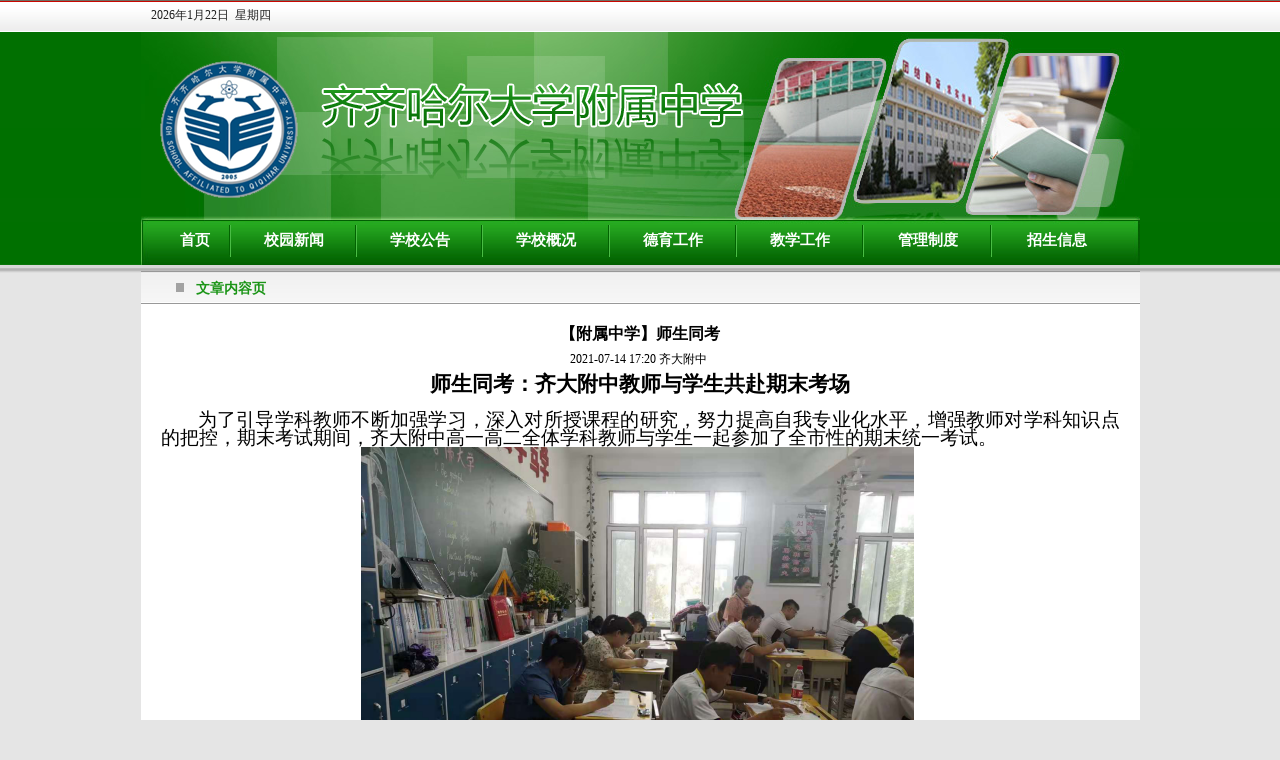

--- FILE ---
content_type: text/html
request_url: http://qdfz.qqhru.edu.cn/info/1013/1426.htm
body_size: 5924
content:
<!DOCTYPE html PUBLIC "-//W3C//DTD XHTML 1.0 Transitional//EN" "http://www.w3.org/TR/xhtml1/DTD/xhtml1-transitional.dtd">
<html><head><title>【附属中学】师生同考-齐齐哈尔大学附属中学</title><META Name="keywords" Content="齐大附中,齐齐哈尔大学附属中学,附属中学,附属,中学,师生" />
<META Name="description" Content="师生同考：齐大附中教师与学生共赴期末考场 为了引导学科教师不断加强学习，深入对所授课程的研究，努力提高自我专业化水平，增强教师对学科知识点的把控，期末考试期间，齐大附中高一高二全体学科教师与学生一起参加了全市性的期末统一考试。 教师与学生同赴考场，可以第一时间感知试卷的难易度，客观评判试卷的适配性和接纳度，以学生思维实地应对考试，增强对学生的理解性和信任感，及时反思日常教学得与失，利于优化教学方..." />





<meta content="text/html; charset=UTF-8" http-equiv="Content-Type">
<meta content="ie=7" http-equiv="x-ua-compatible"><link rel="stylesheet" type="text/css" href="../../css/style.css">

<link rel="stylesheet" type="text/css" href="../../_sitegray/_sitegray_d.css" />
<script language="javascript" src="../../_sitegray/_sitegray.js"></script>
<link rel="stylesheet" type="text/css" href="../../content.vsb.css" />
<script type="text/javascript" src="/system/resource/js/counter.js"></script>
<script type="text/javascript">_jsq_(1013,'/content.jsp',1426,1543442194)</script>
<!--[if lt IE 7]><script type="text/javascript" src="/system/resource/js/unitpngfix/unitpngfix.js"></script><![endif]-->
</head>
<body>
<table cellspacing="0" cellpadding="0" width="999" align="center">
<tbody>
<tr>
<td height="32" width="10"></td>
<td height="32" width="350" align="left"><script language="javascript" src="/system/resource/js/calendar/simple.js"></script>               
<script language="JavaScript">
//阳历
var c_Calendar130245EnDateString;

var c_Calendar130245WeekDayString;

//阴历
var c_Calendar130245CnDateString;
//节气
var c_Calendar130245JQString;
//年
var c_Calendar130245YearString;
//月
var c_Calendar130245MonthString;
//日
var c_Calendar130245DayString;
//周
var c_Calendar130245WeekString;
//显示
var c_Calendar130245ShowString;
function RunGLNL130245()
{          
    var  sc =new Simple_Calendar ();
    sc.init();
    c_Calendar130245CnDateString=sc.getCnDateString();
    c_Calendar130245WeekDayString=sc.getCalendarWeekString();
    c_Calendar130245JQString=sc.getJQString();
    c_Calendar130245EnDateString=sc.getEnDateString();
    c_Calendar130245YearString=sc.getYearString();
    c_Calendar130245MonthString=sc.getMonthString();
    c_Calendar130245DayString=sc.getDayString();
    c_Calendar130245WeekString=sc.getWeekString();
    c_Calendar130245ShowString= "";
}
RunGLNL130245();
      
c_Calendar130245ShowString+=c_Calendar130245EnDateString; 
c_Calendar130245ShowString+="&nbsp;&nbsp;"+c_Calendar130245WeekDayString; 



</script>
<div id="c_lunar130245" class="fontstyle130245"></div>
<script>
	document.getElementById("c_lunar130245").innerHTML = c_Calendar130245ShowString;
</script>
</td>
<td height="32" width="320" align="left">&nbsp;</td>
<td height="32" width="319" align="left">&nbsp;</td></tr></tbody></table>
<table height="233" cellspacing="0" cellpadding="0" width="999" align="center" background="../../images/banner.jpg" style="background-repeat: no-repeat">
<tbody>
<tr>
<td height="187">
<table border="0" cellspacing="0" cellpadding="0"><tr><td><a href="../../images/a1.png" title="齐齐哈尔大学附属高中" alt="网站LOGO"><img src="../../images/logo2.png" border="0" alt="齐齐哈尔大学附属高中" title="齐齐哈尔大学附属高中"></a></td></tr></table></td></tr>
<tr>
<td height="45" align="center"><style type="text/css">
td.b1_2_{FONT-SIZE:9pt;}
td.b2_2_{FONT-SIZE:9pt;}
td.b3_2_{FONT-SIZE:9pt;BORDER-BOTTOM: #cccccc 1px solid;BACKGROUND-COLOR: #eeeeee;BORDER-RIGHT: #cccccc 1px solid;}
td.b4_2_{FONT-SIZE:9pt;BORDER-BOTTOM: #cccccc 1px solid;BACKGROUND-COLOR: #eeeeee;BORDER-RIGHT: #cccccc 1px solid;}
a.menu0_2_:link {TEXT-DECORATION: none;};
a.menu0_2_:visited { TEXT-DECORATION: none;};
a.menu0_2_:hover {TEXT-DECORATION: none;};
a.menu0_2_:active {TEXT-DECORATION: none;};
table.tb1_2_{FONT-SIZE:9pt;border:0;}
span.s1_2_{LINE-HEIGHT: 160%;FONT-FAMILY: 宋体;COLOR: #ffffff;FONT-SIZE: 11pt;FONT-WEIGHT: bold;}
span.s2_2_{LINE-HEIGHT: 160%;FONT-FAMILY: 宋体;COLOR: #cc0000;FONT-SIZE: 11pt;TEXT-DECORATION: none;}
span.s10_2_{LINE-HEIGHT: 160%;FONT-FAMILY: 宋体;COLOR: #ffffff;FONT-SIZE: 11pt;FONT-WEIGHT: bold;}
span.s20_2_{LINE-HEIGHT: 160%;FONT-FAMILY: 宋体;COLOR: #000000;FONT-SIZE: 11pt;TEXT-DECORATION: none;}
</style>
<SCRIPT language="javascript"> 
 var showfix_2_ = 1;
 var isvertical_2_ = false;
</SCRIPT>
<script language="javascript" src="/system/resource/js/menu/text.js"></script>
<TABLE id="t1_2_" cellSpacing="0" cellPadding="0" border="0" height="0" width="960"><TR><TD valign="center"></TD><TD valign="middle" height="0" width="0" nowrap class="b1_2_" align="center" id="a_2_1001" onmouseover="tshowLayers('1001','b2_2_', '_2_')" onmouseout="thideLayers('1001','b1_2_', '_2_','true','true')"><a class="menu0_2_" href="../../index.htm"><span class="fontstyle130263">&nbsp;首页&nbsp;</span></a></TD><TD valign="center" class="leaderfont130263"><img src="../../images/fenge.gif" border="0"></TD><TD valign="middle" width="0" nowrap class="b1_2_" align="center" id="a_2_1062" onmouseover="tshowLayers('1062','b2_2_', '_2_')" onmouseout="thideLayers('1062','b1_2_', '_2_','true','true')"><a class="menu0_2_" href="../../xyxw.htm"><span class="fontstyle130263">&nbsp;校园新闻&nbsp;</span></a></TD><TD valign="center" class="leaderfont130263"><img src="../../images/fenge.gif" border="0"></TD><TD valign="middle" width="0" nowrap class="b1_2_" align="center" id="a_2_1063" onmouseover="tshowLayers('1063','b2_2_', '_2_')" onmouseout="thideLayers('1063','b1_2_', '_2_','true','true')"><a class="menu0_2_" href="../../xxgg.htm"><span class="fontstyle130263">&nbsp;学校公告&nbsp;</span></a></TD><TD valign="center" class="leaderfont130263"><img src="../../images/fenge.gif" border="0"></TD><TD valign="middle" width="0" nowrap class="b1_2_" align="center" id="a_2_1002" onmouseover="tshowLayers('1002','b2_2_', '_2_')" onmouseout="thideLayers('1002','b1_2_', '_2_','true','true')"><a class="menu0_2_" href="../../xxgk/xxgk.htm"><span class="fontstyle130263">&nbsp;学校概况&nbsp;</span></a></TD><TD valign="center" class="leaderfont130263"><img src="../../images/fenge.gif" border="0"></TD><TD valign="middle" width="0" nowrap class="b1_2_" align="center" id="a_2_1019" onmouseover="tshowLayers('1019','b2_2_', '_2_')" onmouseout="thideLayers('1019','b1_2_', '_2_','true','true')"><a class="menu0_2_" href="../../dygz/dyg.htm"><span class="fontstyle130263">&nbsp;德育工作&nbsp;</span></a></TD><TD valign="center" class="leaderfont130263"><img src="../../images/fenge.gif" border="0"></TD><TD valign="middle" width="0" nowrap class="b1_2_" align="center" id="a_2_1011" onmouseover="tshowLayers('1011','b2_2_', '_2_')" onmouseout="thideLayers('1011','b1_2_', '_2_','true','true')"><a class="menu0_2_" href="../../jxgz/jxgz.htm"><span class="fontstyle130263">&nbsp;教学工作&nbsp;</span></a></TD><TD valign="center" class="leaderfont130263"><img src="../../images/fenge.gif" border="0"></TD><TD valign="middle" width="0" nowrap class="b1_2_" align="center" id="a_2_1023" onmouseover="tshowLayers('1023','b2_2_', '_2_')" onmouseout="thideLayers('1023','b1_2_', '_2_','true','true')"><a class="menu0_2_" href="../../glzd/xsglzd.htm"><span class="fontstyle130263">&nbsp;管理制度&nbsp;</span></a></TD><TD valign="center" class="leaderfont130263"><img src="../../images/fenge.gif" border="0"></TD><TD valign="middle" width="0" nowrap class="b1_2_" align="center" id="a_2_1030" onmouseover="tshowLayers('1030','b2_2_', '_2_')" onmouseout="thideLayers('1030','b1_2_', '_2_','true','true')"><a class="menu0_2_" href="../../zsxx/zsxx.htm"><span class="fontstyle130263">&nbsp;招生信息&nbsp;</span></a></TD></TR></TR><TR><td align="left" nowrap></td><td></td><td align="left" nowrap><DIV class="main_2_" id="layer_2_1062" onmouseover="tshownull('1062','b2_2_', '_2_')" onmouseout="thideLayers('1062','b1_2_', '_2_','true')" style="z-index:99999;display: none; POSITION: absolute;"><TABLE align="center" class="tb1_2_" cellSpacing="0" cellPadding="0" border="0"><tr><TD height="0" align="left" nowrap onmouseover="TOVT(this,'b4_2_', '_2_');" onmouseout="TOUT(this,'b3_2_', '_2_');" class="b3_2_">
<A class="menu0_2_" href="../../xyxw.htm"><span class="ejfontstyle130263">&nbsp;校园新闻&nbsp;</span></a></TD></tr></table></div></td><td></td><td align="left" nowrap><DIV class="main_2_" id="layer_2_1063" onmouseover="tshownull('1063','b2_2_', '_2_')" onmouseout="thideLayers('1063','b1_2_', '_2_','true')" style="z-index:99999;display: none; POSITION: absolute;"><TABLE align="center" class="tb1_2_" cellSpacing="0" cellPadding="0" border="0"><tr><TD height="0" align="left" nowrap onmouseover="TOVT(this,'b4_2_', '_2_');" onmouseout="TOUT(this,'b3_2_', '_2_');" class="b3_2_">
<A class="menu0_2_" href="../../xxgg.htm"><span class="ejfontstyle130263">&nbsp;学校公告&nbsp;</span></a></TD></tr></table></div></td><td></td><td align="left" nowrap><DIV class="main_2_" id="layer_2_1002" onmouseover="tshownull('1002','b2_2_', '_2_')" onmouseout="thideLayers('1002','b1_2_', '_2_','true')" style="z-index:99999;display: none; POSITION: absolute;"><TABLE align="center" class="tb1_2_" cellSpacing="0" cellPadding="0" border="0"><tr><TD height="0" align="left" nowrap onmouseover="TOVT(this,'b4_2_', '_2_');" onmouseout="TOUT(this,'b3_2_', '_2_');" class="b3_2_">
<A class="menu0_2_" href="../../xxgk/xxgk.htm"><span class="ejfontstyle130263">&nbsp;学校概况&nbsp;</span></a></TD></tr></table></div></td><td></td><td align="left" nowrap><DIV class="main_2_" id="layer_2_1019" onmouseover="tshownull('1019','b2_2_', '_2_')" onmouseout="thideLayers('1019','b1_2_', '_2_','true')" style="z-index:99999;display: none; POSITION: absolute;"><TABLE align="center" class="tb1_2_" cellSpacing="0" cellPadding="0" border="0"><tr><TD height="0" align="left" nowrap onmouseover="TOVT(this,'b4_2_', '_2_');" onmouseout="TOUT(this,'b3_2_', '_2_');" class="b3_2_">
<A class="menu0_2_" href="../../dygz/dyg.htm"><span class="ejfontstyle130263">&nbsp;德育工作&nbsp;</span></a></TD></tr></table></div></td><td></td><td align="left" nowrap><DIV class="main_2_" id="layer_2_1011" onmouseover="tshownull('1011','b2_2_', '_2_')" onmouseout="thideLayers('1011','b1_2_', '_2_','true')" style="z-index:99999;display: none; POSITION: absolute;"><TABLE align="center" class="tb1_2_" cellSpacing="0" cellPadding="0" border="0"><tr><TD height="0" align="left" nowrap onmouseover="TOVT(this,'b4_2_', '_2_');" onmouseout="TOUT(this,'b3_2_', '_2_');" class="b3_2_">
<A class="menu0_2_" href="../../jxgz/jxgz.htm"><span class="ejfontstyle130263">&nbsp;教学工作&nbsp;</span></a></TD></tr></table></div></td><td></td><td align="left" nowrap><DIV class="main_2_" id="layer_2_1023" onmouseover="tshownull('1023','b2_2_', '_2_')" onmouseout="thideLayers('1023','b1_2_', '_2_','true')" style="z-index:99999;display: none; POSITION: absolute;"><TABLE align="center" class="tb1_2_" cellSpacing="0" cellPadding="0" border="0"><tr><TD height="0" align="left" nowrap onmouseover="TOVT(this,'b4_2_', '_2_');" onmouseout="TOUT(this,'b3_2_', '_2_');" class="b3_2_">
<A class="menu0_2_" href="../../glzd/xsglzd.htm"><span class="ejfontstyle130263">&nbsp;学生管理制度&nbsp;</span></a></TD></tr><tr><TD height="0" align="left" nowrap onmouseover="TOVT(this,'b4_2_', '_2_');" onmouseout="TOUT(this,'b3_2_', '_2_');" class="b3_2_">
<A class="menu0_2_" href="../../glzd/jsglzd.htm"><span class="ejfontstyle130263">&nbsp;教师管理制度&nbsp;</span></a></TD></tr></table></div></td><td></td><td align="left" nowrap><DIV class="main_2_" id="layer_2_1030" onmouseover="tshownull('1030','b2_2_', '_2_')" onmouseout="thideLayers('1030','b1_2_', '_2_','true')" style="z-index:99999;display: none; POSITION: absolute;"><TABLE align="center" class="tb1_2_" cellSpacing="0" cellPadding="0" border="0"><tr><TD height="0" align="left" nowrap onmouseover="TOVT(this,'b4_2_', '_2_');" onmouseout="TOUT(this,'b3_2_', '_2_');" class="b3_2_">
<A class="menu0_2_" href="../../zsxx/zsxx.htm"><span class="ejfontstyle130263">&nbsp;招生信息&nbsp;</span></a></TD></tr></table></div></td><td></td></TR></table></td></tr>
<tr>
<td height="7"></td></tr></tbody></table>
<table cellspacing="0" cellpadding="0" width="999" align="center" background="../../images/ttbg1.gif">
<tbody>
<tr>
<td height="33" width="35"></td>
<td class="tit1" width="927">文章内容页</td></tr></tbody></table>
<table cellspacing="0" cellpadding="0" width="999" align="center" bgcolor="#ffffff">
<tbody>
<tr>
<td valign="top">
<table cellspacing="0" cellpadding="0" width="100%" align="left">
<tbody>
<tr>
<td height="20"></td></tr>
<tr>
<td height="350" valign="top">
<LINK href="/system/resource/style/component/news/content/title.css" type="text/css" rel="stylesheet">
<style type="text/css">
     .content{margin:auto;text-align:left;line-height:18px;padding:3px 0 0 0;color:#727272;}
     .process{width:162px;height:11px;background:#EDEDED;overflow:hidden;float:left;margin-left:26px !important;margin-left:13px;margin-right:10px;}
     .process div{width:160px;height:11px;border-left:1px solid #000;border-right:1px solid #000;}
     .process .style7{border-left-color:#ff0000;border-right-color:#ff0000;background-position:0 -77px;}
     
</style>


<script language="javascript" src="../../_dwr/interface/NewsvoteDWR.js"></script>
<script language="javascript" src="../../_dwr/engine.js"></script>
<script language="javascript" src="../../_dwr/util.js"></script>
<script language="javascript" src="/system/resource/js/news/newscontent.js"></script>


<form name="form130268a">
<table border="0" class="winstyle130268" width="100%" cellspacing="0" cellpadding="0">

      <tr><td class="titlestyle130268" align="center">
【附属中学】师生同考
      </td></tr>
      <tr height="30"><td align="center">
            <span class="timestyle130268">
                 2021-07-14 17:20</span>
            <span class="authorstyle130268">齐大附中&nbsp;
            
            
            </span>
            
            
        </td></tr>
        <tr><td align="right">
        <span>

        </span>
        </td></tr>

      <tr><td class="contentstyle130268">
        <div class="c130268_content" id="vsb_newscontent"><div id="vsb_content">
           <div class="v_news_content">
<style>@font-face{ font-family:"Times New Roman";} @font-face{ font-family:"宋体";} @font-face{ font-family:"Wingdings";} @font-face{ font-family:"Calibri";} p.MsoNormal{ mso-style-name:正文; mso-style-parent:""; margin:0pt; margin-bottom:.0001pt; mso-pagination:none; text-align:justify; text-justify:inter-ideograph; font-family:Calibri; mso-fareast-font-family:宋体; mso-bidi-font-family:'Times New Roman'; font-size:10.5000pt; mso-font-kerning:1.0000pt;} span.10{ font-family:'Times New Roman';} span.msoIns{ mso-style-type:export-only; mso-style-name:""; text-decoration:underline; text-underline:single; color:blue;} span.msoDel{ mso-style-type:export-only; mso-style-name:""; text-decoration:line-through; color:red;} table.MsoNormalTable{ mso-style-name:普通表格; mso-style-parent:""; mso-style-noshow:yes; mso-tstyle-rowband-size:0; mso-tstyle-colband-size:0; mso-padding-alt:0.0000pt 5.4000pt 0.0000pt 5.4000pt; mso-para-margin:0pt; mso-para-margin-bottom:.0001pt; mso-pagination:widow-orphan; font-family:'Times New Roman'; font-size:10.0000pt; mso-ansi-language:#0400; mso-fareast-language:#0400; mso-bidi-language:#0400;} @page{mso-page-border-surround-header:no; mso-page-border-surround-footer:no;}@page Section0{ margin-top:72.0000pt; margin-bottom:72.0000pt; margin-left:90.0000pt; margin-right:90.0000pt; size:595.3000pt 841.9000pt; vsb_temp:15.6000pt;} div.Section0{page:Section0;}</style>
<!--StartFragment-->
<div class="Section0" style="vsb_temp: 15.6000pt;">
 <p class="MsoNormal" style="text-align: center; margin-top: 0pt; margin-bottom: 0pt; vertical-align: baseline;"><strong><span style="text-transform: none; letter-spacing: 0pt; font-family: 宋体; font-size: 16pt; font-style: normal; font-weight: bold; mso-spacerun: &quot;yes&quot;; mso-ascii-font-family: Calibri; mso-hansi-font-family: Calibri; mso-bidi-font-family: &quot;Times New Roman&quot;; mso-font-kerning: 1.0000pt;"><span style="font-family: 宋体;">师生同考：齐大附中教师与学生共赴期末考场</span></span></strong></p>
 <p class="MsoNormal" style="text-align: center; margin-top: 0pt; margin-bottom: 0pt; vertical-align: baseline;"><strong><span style="text-transform: none; letter-spacing: 0pt; font-family: 宋体; font-size: 16pt; font-style: normal; font-weight: bold; mso-spacerun: &quot;yes&quot;; mso-ascii-font-family: Calibri; mso-hansi-font-family: Calibri; mso-bidi-font-family: &quot;Times New Roman&quot;; mso-font-kerning: 1.0000pt;">&nbsp;</span></strong></p>
 <p class="MsoNormal" style="text-align: justify; text-indent: 28pt; margin-top: 0pt; margin-bottom: 0pt; vertical-align: baseline; -ms-text-justify: inter-ideograph; mso-char-indent-count: 2.0000;"><span style="text-transform: none; letter-spacing: 0pt; font-family: 宋体; font-size: 14pt; font-style: normal; font-weight: normal; mso-spacerun: &quot;yes&quot;; mso-ascii-font-family: Calibri; mso-hansi-font-family: Calibri; mso-bidi-font-family: &quot;Times New Roman&quot;; mso-font-kerning: 1.0000pt;"><span style="font-family: 宋体;">为了引导学科教师不断加强学习，深入对所授课程的研究，努力提高自我专业化水平，增强教师对学科知识点的把控，期末考试期间，齐大附中高一高二全体学科教师与学生一起参加了全市性的期末统一考试。</span></span></p>
 <p class="MsoNormal" style="text-align: center; margin-top: 0pt; margin-bottom: 0pt; vertical-align: baseline;"><img width="553" height="415" src="/__local/5/1B/62/8407C291284004F8911443DBFBF_FC8EE258_E09AB.png" vsbhref="vurl" vurl="/_vsl/51B628407C291284004F8911443DBFBF/FC8EE258/E09AB" vheight="415" vwidth="553" orisrc="/__local/5/1B/62/8407C291284004F8911443DBFBF_FC8EE258_E09AB.png" class="img_vsb_content"><span style="text-transform: none; letter-spacing: 0pt; font-family: 宋体; font-size: 14pt; font-style: normal; font-weight: normal; mso-spacerun: &quot;yes&quot;; mso-ascii-font-family: Calibri; mso-hansi-font-family: Calibri; mso-bidi-font-family: &quot;Times New Roman&quot;; mso-font-kerning: 1.0000pt;">&nbsp;</span></p>
 <p class="MsoNormal" style="text-align: justify; text-indent: 28pt; margin-top: 0pt; margin-bottom: 0pt; vertical-align: baseline; -ms-text-justify: inter-ideograph; mso-char-indent-count: 2.0000;"><span style="text-transform: none; letter-spacing: 0pt; font-family: 宋体; font-size: 14pt; font-style: normal; font-weight: normal; mso-spacerun: &quot;yes&quot;; mso-ascii-font-family: Calibri; mso-hansi-font-family: Calibri; mso-bidi-font-family: &quot;Times New Roman&quot;; mso-font-kerning: 1.0000pt;"><span style="font-family: 宋体;">教师与学生同赴考场，可以第一时间感知试卷的难易度，客观评判试卷的适配性和接纳度，以学生思维实地应对考试，增强对学生的理解性和信任感，及时反思日常教学得与失，利于优化教学方法与应试指导，激发教师提升自我能力与专业水平的内驱力。</span></span></p>
 <p class="MsoNormal" style="text-align: justify; text-indent: 28pt; margin-top: 0pt; margin-bottom: 0pt; vertical-align: baseline; -ms-text-justify: inter-ideograph; mso-char-indent-count: 2.0000;"><span style="text-transform: none; letter-spacing: 0pt; font-family: 宋体; font-size: 14pt; font-style: normal; font-weight: normal; mso-spacerun: &quot;yes&quot;; mso-ascii-font-family: Calibri; mso-hansi-font-family: Calibri; mso-bidi-font-family: &quot;Times New Roman&quot;; mso-font-kerning: 1.0000pt;">“师生同考”不仅可以促进教师换位思考，亲身体会学生的心情与压力，分析和指导学生的考试心理，更可以使教师在以后的教学中，主动给予学生更多的关怀，尤其是在学生考砸后，不会一味地埋怨、批评、指责学生，而是反思如何帮助学生进步，从而形成亦师亦友的平等良性的师生关系。</span></p>
 <p class="MsoNormal" style="text-align: center; margin-top: 0pt; margin-bottom: 0pt; vertical-align: baseline; -ms-text-justify: inter-ideograph;"><img width="553" height="334" src="/__local/9/06/CE/DD77784AA9F9FB9031BA7271406_B1CB76B9_B4C55.png" vsbhref="vurl" vurl="/_vsl/906CEDD77784AA9F9FB9031BA7271406/B1CB76B9/B4C55" vheight="334" vwidth="553" orisrc="/__local/9/06/CE/DD77784AA9F9FB9031BA7271406_B1CB76B9_B4C55.png" class="img_vsb_content"><span style="text-transform: none; letter-spacing: 0pt; font-family: 宋体; font-size: 14pt; font-style: normal; font-weight: normal; mso-spacerun: &quot;yes&quot;; mso-ascii-font-family: Calibri; mso-hansi-font-family: Calibri; mso-bidi-font-family: &quot;Times New Roman&quot;; mso-font-kerning: 1.0000pt;">&nbsp;</span></p>
 <p class="MsoNormal" style="text-align: justify; text-indent: 28pt; margin-top: 0pt; margin-bottom: 0pt; vertical-align: baseline; -ms-text-justify: inter-ideograph; mso-char-indent-count: 2.0000;"><span style="text-transform: none; letter-spacing: 0pt; font-family: 宋体; font-size: 14pt; font-style: normal; font-weight: normal; mso-spacerun: &quot;yes&quot;; mso-ascii-font-family: Calibri; mso-hansi-font-family: Calibri; mso-bidi-font-family: &quot;Times New Roman&quot;; mso-font-kerning: 1.0000pt;">“师生同考”也是考与研相结合的综合性教研行为。学科教师在考试过程中，不仅思考解题方法与策略，同时思考和寻求指导学生的最佳方法，而且对于考中遇到疑难会于考后第一时间查阅资料，或与同事研究，以获得解决方案，这就是依托考试全员教研的过程。带着研究成果的试卷讲评课针对性会更强，学生收获也会更大。</span></p>
 <p class="MsoNormal" style="text-align: justify; text-indent: 28pt; margin-top: 0pt; margin-bottom: 0pt; vertical-align: baseline; -ms-text-justify: inter-ideograph; mso-char-indent-count: 2.0000;"><span style="text-transform: none; letter-spacing: 0pt; font-family: 宋体; font-size: 14pt; font-style: normal; font-weight: normal; mso-spacerun: &quot;yes&quot;; mso-ascii-font-family: Calibri; mso-hansi-font-family: Calibri; mso-bidi-font-family: &quot;Times New Roman&quot;; mso-font-kerning: 1.0000pt;"><span style="font-family: 宋体;">考试中，学科教师与学生一样，单人单座，认真思考，奋笔疾书，共同接受监考教师监督与管理，遵守考场时间安排与纪律要求，为学生树立了良好的考风考纪。</span></span></p>
 <p class="MsoNormal" style="text-align: justify; text-indent: 28pt; margin-top: 0pt; margin-bottom: 0pt; vertical-align: baseline; -ms-text-justify: inter-ideograph; mso-char-indent-count: 2.0000;"><span style="text-transform: none; letter-spacing: 0pt; font-family: 宋体; font-size: 14pt; font-style: normal; font-weight: normal; mso-spacerun: &quot;yes&quot;; mso-ascii-font-family: Calibri; mso-hansi-font-family: Calibri; mso-bidi-font-family: &quot;Times New Roman&quot;; mso-font-kerning: 1.0000pt;"><span style="font-family: 宋体;">齐大附中已把师生同考纳入常规工作之中，并做为制度将长期坚持下去。</span></span></p>
 <p class="MsoNormal" style="text-align: justify; text-indent: 28pt; margin-top: 0pt; margin-bottom: 0pt; vertical-align: baseline; -ms-text-justify: inter-ideograph; mso-char-indent-count: 2.0000;"><span style="text-transform: none; letter-spacing: 0pt; font-family: 宋体; font-size: 14pt; font-style: normal; font-weight: normal; mso-spacerun: &quot;yes&quot;; mso-ascii-font-family: Calibri; mso-hansi-font-family: Calibri; mso-bidi-font-family: &quot;Times New Roman&quot;; mso-font-kerning: 1.0000pt;"><span style="font-family: 宋体;"><br></span></span></p>
 <p class="MsoNormal" style="text-align: justify; text-indent: 28pt; margin-top: 0pt; margin-bottom: 0pt; vertical-align: baseline; -ms-text-justify: inter-ideograph; mso-char-indent-count: 2.0000;"><span style="text-transform: none; letter-spacing: 0pt; font-family: 宋体; font-size: 14pt; font-style: normal; font-weight: normal; mso-spacerun: &quot;yes&quot;; mso-ascii-font-family: Calibri; mso-hansi-font-family: Calibri; mso-bidi-font-family: &quot;Times New Roman&quot;; mso-font-kerning: 1.0000pt;"><span style="font-family: 宋体;"><br></span></span></p>
</div>
<!--EndFragment-->
</div>
</div></div>
          
           
           
        </td></tr>
        
        <tr><td class="pagestyle130268" align="left">
        </td></tr>
        <tr><td><div id="div_vote_id"></div></td></tr>
    <tr><td align="left"><span>
             
             
      </span></td></tr>
      
      <tr>
         <td align="center">
            
         </td>
      </tr>

      <tr><td align="right">
              <span>【</span><a href="javascript:window.opener=null;window.open('','_self');window.close();"><span>关闭窗口</span></a><span>】</span>
      </td></tr>

</table>
</form>



<script type="text/javascript">

function dosuba130268a()
{
    try{
        var ua = navigator.userAgent.toLowerCase();
        if(ua.indexOf("msie 8")>-1)
        {
            window.external.AddToFavoritesBar(document.location.href,document.title,"");//IE8
        }else{
            if (document.all) 
            {
                window.external.addFavorite(document.location.href, document.title);
            }else if(window.sidebar)
            {
                window.sidebar.addPanel( document.title, document.location.href, "");//firefox
            }
        }

    }
    catch (e){alert("无法自动添加到收藏夹，请使用 Ctrl + d 手动添加");}
}


</script>

</td></tr></tbody></table></td></tr></tbody></table>
<table cellspacing="0" cellpadding="0" width="999" align="center" bgcolor="#ffffff">
  <tbody>
<tr>
<td height="50" align="center"><p style="text-align: center"><span style="font-size: 12px; font-family: 宋体,SimSun"><span style="font-family: 宋体,SimSun">&nbsp;齐齐哈尔大学附属中学&nbsp; 地址：齐齐哈尔市建华区林艺街49号&nbsp; 邮编：161006&nbsp; 电话：0452-2730100<br /><img src="/__local/6/B7/33/0B1BA59DBE2C1091B95D35ABFE0_2DDA567B_1372.png?e=.png" width="34" height="34" style="height: 27px; width: 30px" />ICP备案号：黑ICP备05001972号&nbsp; <img src="/__local/6/63/72/21B842FE5DE8C8E395FE7990F51_EBCA7A27_1002.png?e=.png" />黑公网安备 23020302000009号</span></span><span style="font-size: 12px; font-family: 宋体,SimSun"><span style="font-size: 14px; font-family: 宋体,SimSun"><br /></span></span></p></td></tr></tbody></table>

</body></html>


--- FILE ---
content_type: text/css
request_url: http://qdfz.qqhru.edu.cn/css/style.css
body_size: 330
content:
@charset "utf-8";
/* CSS Document */
body{ background:url(../images/bg.gif) #e5e5e5 repeat-x top center; margin:0 auto;}
.tit1{ color:#1c9518; font-size:14px; font-weight:bold; background-image:url(../images/icon1.gif); background-position:center left; background-repeat:no-repeat; padding-left:20px; line-height:31px; padding-top:2px;}
.tit2{ color:#1c9518; font-size:14px; font-weight:bold; background-image:url(../images/icon1.gif); background-position:center left; background-repeat:no-repeat; padding-left:20px; line-height:31px; padding-top:2px; line-height:40px;}
.jxgg{ background:url(../images/jxggbg.gif) no-repeat top center;}
.kczy{ background:url(../images/kczybg.gif) no-repeat top center;}
a{ color:#222222; font-size:12px; text-decoration:none;}
a:hover{ color:#cc0000; font-size:12px;  text-decoration:none;}

--- FILE ---
content_type: text/css
request_url: http://qdfz.qqhru.edu.cn/content.vsb.css
body_size: 450
content:
.font130245{ font-size: 9pt ;}
.fontstyle130245{ font-size: 9pt; color: #222222; font-family: 宋体 ;}

.erjifontover130263{ line-height: 160%; font-family: 宋体; color: #cc0000; font-size: 11pt; text-decoration: none ;}
.leaderfont130263{ line-height: 160%; font-family: 宋体; color: #666666; font-size: 11pt ;}
.erjibackground130263{ border-bottom: #cccccc 1px solid; background-color: #eeeeee; border-right: #cccccc 1px solid ;}
.currentfontStyle130263{ line-height: 160%; font-family: 宋体; color: #cc0000; font-size: 11pt; text-decoration: none ;}
.fontstyle130263{ line-height: 160%; font-family: 宋体; color: #ffffff; font-size: 11pt; font-weight: bold ;}
.yijifontover130263{ line-height: 160%; font-family: 宋体; color: #ffffff; font-size: 11pt; font-weight: bold ;}
.erjibackgroundover130263{ border-bottom: #cccccc 1px solid; background-color: #eeeeee; border-right: #cccccc 1px solid ;}
.ejfontstyle130263{ line-height: 160%; font-family: 宋体; color: #000000; font-size: 11pt; text-decoration: none ;}

.votetitlestyle130268{ font-size: 9pt; color: #2b2b2b; font-family: 宋体 ;}
.titlestyle130268{ font-weight: bold; font-size: 12pt ;}
.navstyle130268{ font-size: 9pt; color: #222222; font-family: 宋体; text-decoration: none ;}
.timestyle130268{ font-size: 9pt ;}
.contentstyle130268{ font-size: 9pt; line-height: 150% ;}
.authorstyle130268{ font-size: 9pt ;}
.footstyle130268{ font-size: 9pt ;}
.contextstyle130268{ font-size: 9pt; color: #222222; font-family: 宋体; text-decoration: none ;}
.winstyle130268{ font-size: 9pt; font-family: 宋体；; padding-bottom: 0px; padding-top: 0px; padding-left: 20px; padding-right: 20px ;}
.votestyle130268{ font-weight: bold; font-size: 11pt; color: #2b2b2b; font-family: 宋体 ;}
.pagestyle130268{ font-size: 9pt; color: #222222; font-family: 宋体 ;}
.c130268_content span{
    font-size:100%;}
